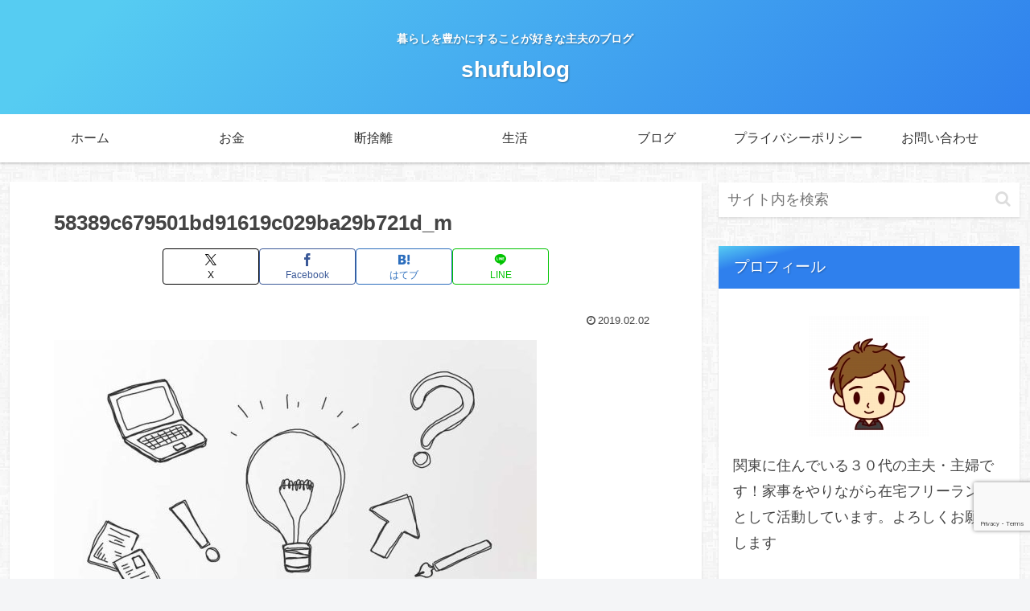

--- FILE ---
content_type: text/html; charset=utf-8
request_url: https://www.google.com/recaptcha/api2/anchor?ar=1&k=6LeChn0UAAAAACsxYvzcM6lWQHcvEda-JN-kXTtZ&co=aHR0cHM6Ly9zaHVmdWJsb2cuY29tOjQ0Mw..&hl=en&v=PoyoqOPhxBO7pBk68S4YbpHZ&size=invisible&anchor-ms=20000&execute-ms=30000&cb=jxhh1icjy2nb
body_size: 48763
content:
<!DOCTYPE HTML><html dir="ltr" lang="en"><head><meta http-equiv="Content-Type" content="text/html; charset=UTF-8">
<meta http-equiv="X-UA-Compatible" content="IE=edge">
<title>reCAPTCHA</title>
<style type="text/css">
/* cyrillic-ext */
@font-face {
  font-family: 'Roboto';
  font-style: normal;
  font-weight: 400;
  font-stretch: 100%;
  src: url(//fonts.gstatic.com/s/roboto/v48/KFO7CnqEu92Fr1ME7kSn66aGLdTylUAMa3GUBHMdazTgWw.woff2) format('woff2');
  unicode-range: U+0460-052F, U+1C80-1C8A, U+20B4, U+2DE0-2DFF, U+A640-A69F, U+FE2E-FE2F;
}
/* cyrillic */
@font-face {
  font-family: 'Roboto';
  font-style: normal;
  font-weight: 400;
  font-stretch: 100%;
  src: url(//fonts.gstatic.com/s/roboto/v48/KFO7CnqEu92Fr1ME7kSn66aGLdTylUAMa3iUBHMdazTgWw.woff2) format('woff2');
  unicode-range: U+0301, U+0400-045F, U+0490-0491, U+04B0-04B1, U+2116;
}
/* greek-ext */
@font-face {
  font-family: 'Roboto';
  font-style: normal;
  font-weight: 400;
  font-stretch: 100%;
  src: url(//fonts.gstatic.com/s/roboto/v48/KFO7CnqEu92Fr1ME7kSn66aGLdTylUAMa3CUBHMdazTgWw.woff2) format('woff2');
  unicode-range: U+1F00-1FFF;
}
/* greek */
@font-face {
  font-family: 'Roboto';
  font-style: normal;
  font-weight: 400;
  font-stretch: 100%;
  src: url(//fonts.gstatic.com/s/roboto/v48/KFO7CnqEu92Fr1ME7kSn66aGLdTylUAMa3-UBHMdazTgWw.woff2) format('woff2');
  unicode-range: U+0370-0377, U+037A-037F, U+0384-038A, U+038C, U+038E-03A1, U+03A3-03FF;
}
/* math */
@font-face {
  font-family: 'Roboto';
  font-style: normal;
  font-weight: 400;
  font-stretch: 100%;
  src: url(//fonts.gstatic.com/s/roboto/v48/KFO7CnqEu92Fr1ME7kSn66aGLdTylUAMawCUBHMdazTgWw.woff2) format('woff2');
  unicode-range: U+0302-0303, U+0305, U+0307-0308, U+0310, U+0312, U+0315, U+031A, U+0326-0327, U+032C, U+032F-0330, U+0332-0333, U+0338, U+033A, U+0346, U+034D, U+0391-03A1, U+03A3-03A9, U+03B1-03C9, U+03D1, U+03D5-03D6, U+03F0-03F1, U+03F4-03F5, U+2016-2017, U+2034-2038, U+203C, U+2040, U+2043, U+2047, U+2050, U+2057, U+205F, U+2070-2071, U+2074-208E, U+2090-209C, U+20D0-20DC, U+20E1, U+20E5-20EF, U+2100-2112, U+2114-2115, U+2117-2121, U+2123-214F, U+2190, U+2192, U+2194-21AE, U+21B0-21E5, U+21F1-21F2, U+21F4-2211, U+2213-2214, U+2216-22FF, U+2308-230B, U+2310, U+2319, U+231C-2321, U+2336-237A, U+237C, U+2395, U+239B-23B7, U+23D0, U+23DC-23E1, U+2474-2475, U+25AF, U+25B3, U+25B7, U+25BD, U+25C1, U+25CA, U+25CC, U+25FB, U+266D-266F, U+27C0-27FF, U+2900-2AFF, U+2B0E-2B11, U+2B30-2B4C, U+2BFE, U+3030, U+FF5B, U+FF5D, U+1D400-1D7FF, U+1EE00-1EEFF;
}
/* symbols */
@font-face {
  font-family: 'Roboto';
  font-style: normal;
  font-weight: 400;
  font-stretch: 100%;
  src: url(//fonts.gstatic.com/s/roboto/v48/KFO7CnqEu92Fr1ME7kSn66aGLdTylUAMaxKUBHMdazTgWw.woff2) format('woff2');
  unicode-range: U+0001-000C, U+000E-001F, U+007F-009F, U+20DD-20E0, U+20E2-20E4, U+2150-218F, U+2190, U+2192, U+2194-2199, U+21AF, U+21E6-21F0, U+21F3, U+2218-2219, U+2299, U+22C4-22C6, U+2300-243F, U+2440-244A, U+2460-24FF, U+25A0-27BF, U+2800-28FF, U+2921-2922, U+2981, U+29BF, U+29EB, U+2B00-2BFF, U+4DC0-4DFF, U+FFF9-FFFB, U+10140-1018E, U+10190-1019C, U+101A0, U+101D0-101FD, U+102E0-102FB, U+10E60-10E7E, U+1D2C0-1D2D3, U+1D2E0-1D37F, U+1F000-1F0FF, U+1F100-1F1AD, U+1F1E6-1F1FF, U+1F30D-1F30F, U+1F315, U+1F31C, U+1F31E, U+1F320-1F32C, U+1F336, U+1F378, U+1F37D, U+1F382, U+1F393-1F39F, U+1F3A7-1F3A8, U+1F3AC-1F3AF, U+1F3C2, U+1F3C4-1F3C6, U+1F3CA-1F3CE, U+1F3D4-1F3E0, U+1F3ED, U+1F3F1-1F3F3, U+1F3F5-1F3F7, U+1F408, U+1F415, U+1F41F, U+1F426, U+1F43F, U+1F441-1F442, U+1F444, U+1F446-1F449, U+1F44C-1F44E, U+1F453, U+1F46A, U+1F47D, U+1F4A3, U+1F4B0, U+1F4B3, U+1F4B9, U+1F4BB, U+1F4BF, U+1F4C8-1F4CB, U+1F4D6, U+1F4DA, U+1F4DF, U+1F4E3-1F4E6, U+1F4EA-1F4ED, U+1F4F7, U+1F4F9-1F4FB, U+1F4FD-1F4FE, U+1F503, U+1F507-1F50B, U+1F50D, U+1F512-1F513, U+1F53E-1F54A, U+1F54F-1F5FA, U+1F610, U+1F650-1F67F, U+1F687, U+1F68D, U+1F691, U+1F694, U+1F698, U+1F6AD, U+1F6B2, U+1F6B9-1F6BA, U+1F6BC, U+1F6C6-1F6CF, U+1F6D3-1F6D7, U+1F6E0-1F6EA, U+1F6F0-1F6F3, U+1F6F7-1F6FC, U+1F700-1F7FF, U+1F800-1F80B, U+1F810-1F847, U+1F850-1F859, U+1F860-1F887, U+1F890-1F8AD, U+1F8B0-1F8BB, U+1F8C0-1F8C1, U+1F900-1F90B, U+1F93B, U+1F946, U+1F984, U+1F996, U+1F9E9, U+1FA00-1FA6F, U+1FA70-1FA7C, U+1FA80-1FA89, U+1FA8F-1FAC6, U+1FACE-1FADC, U+1FADF-1FAE9, U+1FAF0-1FAF8, U+1FB00-1FBFF;
}
/* vietnamese */
@font-face {
  font-family: 'Roboto';
  font-style: normal;
  font-weight: 400;
  font-stretch: 100%;
  src: url(//fonts.gstatic.com/s/roboto/v48/KFO7CnqEu92Fr1ME7kSn66aGLdTylUAMa3OUBHMdazTgWw.woff2) format('woff2');
  unicode-range: U+0102-0103, U+0110-0111, U+0128-0129, U+0168-0169, U+01A0-01A1, U+01AF-01B0, U+0300-0301, U+0303-0304, U+0308-0309, U+0323, U+0329, U+1EA0-1EF9, U+20AB;
}
/* latin-ext */
@font-face {
  font-family: 'Roboto';
  font-style: normal;
  font-weight: 400;
  font-stretch: 100%;
  src: url(//fonts.gstatic.com/s/roboto/v48/KFO7CnqEu92Fr1ME7kSn66aGLdTylUAMa3KUBHMdazTgWw.woff2) format('woff2');
  unicode-range: U+0100-02BA, U+02BD-02C5, U+02C7-02CC, U+02CE-02D7, U+02DD-02FF, U+0304, U+0308, U+0329, U+1D00-1DBF, U+1E00-1E9F, U+1EF2-1EFF, U+2020, U+20A0-20AB, U+20AD-20C0, U+2113, U+2C60-2C7F, U+A720-A7FF;
}
/* latin */
@font-face {
  font-family: 'Roboto';
  font-style: normal;
  font-weight: 400;
  font-stretch: 100%;
  src: url(//fonts.gstatic.com/s/roboto/v48/KFO7CnqEu92Fr1ME7kSn66aGLdTylUAMa3yUBHMdazQ.woff2) format('woff2');
  unicode-range: U+0000-00FF, U+0131, U+0152-0153, U+02BB-02BC, U+02C6, U+02DA, U+02DC, U+0304, U+0308, U+0329, U+2000-206F, U+20AC, U+2122, U+2191, U+2193, U+2212, U+2215, U+FEFF, U+FFFD;
}
/* cyrillic-ext */
@font-face {
  font-family: 'Roboto';
  font-style: normal;
  font-weight: 500;
  font-stretch: 100%;
  src: url(//fonts.gstatic.com/s/roboto/v48/KFO7CnqEu92Fr1ME7kSn66aGLdTylUAMa3GUBHMdazTgWw.woff2) format('woff2');
  unicode-range: U+0460-052F, U+1C80-1C8A, U+20B4, U+2DE0-2DFF, U+A640-A69F, U+FE2E-FE2F;
}
/* cyrillic */
@font-face {
  font-family: 'Roboto';
  font-style: normal;
  font-weight: 500;
  font-stretch: 100%;
  src: url(//fonts.gstatic.com/s/roboto/v48/KFO7CnqEu92Fr1ME7kSn66aGLdTylUAMa3iUBHMdazTgWw.woff2) format('woff2');
  unicode-range: U+0301, U+0400-045F, U+0490-0491, U+04B0-04B1, U+2116;
}
/* greek-ext */
@font-face {
  font-family: 'Roboto';
  font-style: normal;
  font-weight: 500;
  font-stretch: 100%;
  src: url(//fonts.gstatic.com/s/roboto/v48/KFO7CnqEu92Fr1ME7kSn66aGLdTylUAMa3CUBHMdazTgWw.woff2) format('woff2');
  unicode-range: U+1F00-1FFF;
}
/* greek */
@font-face {
  font-family: 'Roboto';
  font-style: normal;
  font-weight: 500;
  font-stretch: 100%;
  src: url(//fonts.gstatic.com/s/roboto/v48/KFO7CnqEu92Fr1ME7kSn66aGLdTylUAMa3-UBHMdazTgWw.woff2) format('woff2');
  unicode-range: U+0370-0377, U+037A-037F, U+0384-038A, U+038C, U+038E-03A1, U+03A3-03FF;
}
/* math */
@font-face {
  font-family: 'Roboto';
  font-style: normal;
  font-weight: 500;
  font-stretch: 100%;
  src: url(//fonts.gstatic.com/s/roboto/v48/KFO7CnqEu92Fr1ME7kSn66aGLdTylUAMawCUBHMdazTgWw.woff2) format('woff2');
  unicode-range: U+0302-0303, U+0305, U+0307-0308, U+0310, U+0312, U+0315, U+031A, U+0326-0327, U+032C, U+032F-0330, U+0332-0333, U+0338, U+033A, U+0346, U+034D, U+0391-03A1, U+03A3-03A9, U+03B1-03C9, U+03D1, U+03D5-03D6, U+03F0-03F1, U+03F4-03F5, U+2016-2017, U+2034-2038, U+203C, U+2040, U+2043, U+2047, U+2050, U+2057, U+205F, U+2070-2071, U+2074-208E, U+2090-209C, U+20D0-20DC, U+20E1, U+20E5-20EF, U+2100-2112, U+2114-2115, U+2117-2121, U+2123-214F, U+2190, U+2192, U+2194-21AE, U+21B0-21E5, U+21F1-21F2, U+21F4-2211, U+2213-2214, U+2216-22FF, U+2308-230B, U+2310, U+2319, U+231C-2321, U+2336-237A, U+237C, U+2395, U+239B-23B7, U+23D0, U+23DC-23E1, U+2474-2475, U+25AF, U+25B3, U+25B7, U+25BD, U+25C1, U+25CA, U+25CC, U+25FB, U+266D-266F, U+27C0-27FF, U+2900-2AFF, U+2B0E-2B11, U+2B30-2B4C, U+2BFE, U+3030, U+FF5B, U+FF5D, U+1D400-1D7FF, U+1EE00-1EEFF;
}
/* symbols */
@font-face {
  font-family: 'Roboto';
  font-style: normal;
  font-weight: 500;
  font-stretch: 100%;
  src: url(//fonts.gstatic.com/s/roboto/v48/KFO7CnqEu92Fr1ME7kSn66aGLdTylUAMaxKUBHMdazTgWw.woff2) format('woff2');
  unicode-range: U+0001-000C, U+000E-001F, U+007F-009F, U+20DD-20E0, U+20E2-20E4, U+2150-218F, U+2190, U+2192, U+2194-2199, U+21AF, U+21E6-21F0, U+21F3, U+2218-2219, U+2299, U+22C4-22C6, U+2300-243F, U+2440-244A, U+2460-24FF, U+25A0-27BF, U+2800-28FF, U+2921-2922, U+2981, U+29BF, U+29EB, U+2B00-2BFF, U+4DC0-4DFF, U+FFF9-FFFB, U+10140-1018E, U+10190-1019C, U+101A0, U+101D0-101FD, U+102E0-102FB, U+10E60-10E7E, U+1D2C0-1D2D3, U+1D2E0-1D37F, U+1F000-1F0FF, U+1F100-1F1AD, U+1F1E6-1F1FF, U+1F30D-1F30F, U+1F315, U+1F31C, U+1F31E, U+1F320-1F32C, U+1F336, U+1F378, U+1F37D, U+1F382, U+1F393-1F39F, U+1F3A7-1F3A8, U+1F3AC-1F3AF, U+1F3C2, U+1F3C4-1F3C6, U+1F3CA-1F3CE, U+1F3D4-1F3E0, U+1F3ED, U+1F3F1-1F3F3, U+1F3F5-1F3F7, U+1F408, U+1F415, U+1F41F, U+1F426, U+1F43F, U+1F441-1F442, U+1F444, U+1F446-1F449, U+1F44C-1F44E, U+1F453, U+1F46A, U+1F47D, U+1F4A3, U+1F4B0, U+1F4B3, U+1F4B9, U+1F4BB, U+1F4BF, U+1F4C8-1F4CB, U+1F4D6, U+1F4DA, U+1F4DF, U+1F4E3-1F4E6, U+1F4EA-1F4ED, U+1F4F7, U+1F4F9-1F4FB, U+1F4FD-1F4FE, U+1F503, U+1F507-1F50B, U+1F50D, U+1F512-1F513, U+1F53E-1F54A, U+1F54F-1F5FA, U+1F610, U+1F650-1F67F, U+1F687, U+1F68D, U+1F691, U+1F694, U+1F698, U+1F6AD, U+1F6B2, U+1F6B9-1F6BA, U+1F6BC, U+1F6C6-1F6CF, U+1F6D3-1F6D7, U+1F6E0-1F6EA, U+1F6F0-1F6F3, U+1F6F7-1F6FC, U+1F700-1F7FF, U+1F800-1F80B, U+1F810-1F847, U+1F850-1F859, U+1F860-1F887, U+1F890-1F8AD, U+1F8B0-1F8BB, U+1F8C0-1F8C1, U+1F900-1F90B, U+1F93B, U+1F946, U+1F984, U+1F996, U+1F9E9, U+1FA00-1FA6F, U+1FA70-1FA7C, U+1FA80-1FA89, U+1FA8F-1FAC6, U+1FACE-1FADC, U+1FADF-1FAE9, U+1FAF0-1FAF8, U+1FB00-1FBFF;
}
/* vietnamese */
@font-face {
  font-family: 'Roboto';
  font-style: normal;
  font-weight: 500;
  font-stretch: 100%;
  src: url(//fonts.gstatic.com/s/roboto/v48/KFO7CnqEu92Fr1ME7kSn66aGLdTylUAMa3OUBHMdazTgWw.woff2) format('woff2');
  unicode-range: U+0102-0103, U+0110-0111, U+0128-0129, U+0168-0169, U+01A0-01A1, U+01AF-01B0, U+0300-0301, U+0303-0304, U+0308-0309, U+0323, U+0329, U+1EA0-1EF9, U+20AB;
}
/* latin-ext */
@font-face {
  font-family: 'Roboto';
  font-style: normal;
  font-weight: 500;
  font-stretch: 100%;
  src: url(//fonts.gstatic.com/s/roboto/v48/KFO7CnqEu92Fr1ME7kSn66aGLdTylUAMa3KUBHMdazTgWw.woff2) format('woff2');
  unicode-range: U+0100-02BA, U+02BD-02C5, U+02C7-02CC, U+02CE-02D7, U+02DD-02FF, U+0304, U+0308, U+0329, U+1D00-1DBF, U+1E00-1E9F, U+1EF2-1EFF, U+2020, U+20A0-20AB, U+20AD-20C0, U+2113, U+2C60-2C7F, U+A720-A7FF;
}
/* latin */
@font-face {
  font-family: 'Roboto';
  font-style: normal;
  font-weight: 500;
  font-stretch: 100%;
  src: url(//fonts.gstatic.com/s/roboto/v48/KFO7CnqEu92Fr1ME7kSn66aGLdTylUAMa3yUBHMdazQ.woff2) format('woff2');
  unicode-range: U+0000-00FF, U+0131, U+0152-0153, U+02BB-02BC, U+02C6, U+02DA, U+02DC, U+0304, U+0308, U+0329, U+2000-206F, U+20AC, U+2122, U+2191, U+2193, U+2212, U+2215, U+FEFF, U+FFFD;
}
/* cyrillic-ext */
@font-face {
  font-family: 'Roboto';
  font-style: normal;
  font-weight: 900;
  font-stretch: 100%;
  src: url(//fonts.gstatic.com/s/roboto/v48/KFO7CnqEu92Fr1ME7kSn66aGLdTylUAMa3GUBHMdazTgWw.woff2) format('woff2');
  unicode-range: U+0460-052F, U+1C80-1C8A, U+20B4, U+2DE0-2DFF, U+A640-A69F, U+FE2E-FE2F;
}
/* cyrillic */
@font-face {
  font-family: 'Roboto';
  font-style: normal;
  font-weight: 900;
  font-stretch: 100%;
  src: url(//fonts.gstatic.com/s/roboto/v48/KFO7CnqEu92Fr1ME7kSn66aGLdTylUAMa3iUBHMdazTgWw.woff2) format('woff2');
  unicode-range: U+0301, U+0400-045F, U+0490-0491, U+04B0-04B1, U+2116;
}
/* greek-ext */
@font-face {
  font-family: 'Roboto';
  font-style: normal;
  font-weight: 900;
  font-stretch: 100%;
  src: url(//fonts.gstatic.com/s/roboto/v48/KFO7CnqEu92Fr1ME7kSn66aGLdTylUAMa3CUBHMdazTgWw.woff2) format('woff2');
  unicode-range: U+1F00-1FFF;
}
/* greek */
@font-face {
  font-family: 'Roboto';
  font-style: normal;
  font-weight: 900;
  font-stretch: 100%;
  src: url(//fonts.gstatic.com/s/roboto/v48/KFO7CnqEu92Fr1ME7kSn66aGLdTylUAMa3-UBHMdazTgWw.woff2) format('woff2');
  unicode-range: U+0370-0377, U+037A-037F, U+0384-038A, U+038C, U+038E-03A1, U+03A3-03FF;
}
/* math */
@font-face {
  font-family: 'Roboto';
  font-style: normal;
  font-weight: 900;
  font-stretch: 100%;
  src: url(//fonts.gstatic.com/s/roboto/v48/KFO7CnqEu92Fr1ME7kSn66aGLdTylUAMawCUBHMdazTgWw.woff2) format('woff2');
  unicode-range: U+0302-0303, U+0305, U+0307-0308, U+0310, U+0312, U+0315, U+031A, U+0326-0327, U+032C, U+032F-0330, U+0332-0333, U+0338, U+033A, U+0346, U+034D, U+0391-03A1, U+03A3-03A9, U+03B1-03C9, U+03D1, U+03D5-03D6, U+03F0-03F1, U+03F4-03F5, U+2016-2017, U+2034-2038, U+203C, U+2040, U+2043, U+2047, U+2050, U+2057, U+205F, U+2070-2071, U+2074-208E, U+2090-209C, U+20D0-20DC, U+20E1, U+20E5-20EF, U+2100-2112, U+2114-2115, U+2117-2121, U+2123-214F, U+2190, U+2192, U+2194-21AE, U+21B0-21E5, U+21F1-21F2, U+21F4-2211, U+2213-2214, U+2216-22FF, U+2308-230B, U+2310, U+2319, U+231C-2321, U+2336-237A, U+237C, U+2395, U+239B-23B7, U+23D0, U+23DC-23E1, U+2474-2475, U+25AF, U+25B3, U+25B7, U+25BD, U+25C1, U+25CA, U+25CC, U+25FB, U+266D-266F, U+27C0-27FF, U+2900-2AFF, U+2B0E-2B11, U+2B30-2B4C, U+2BFE, U+3030, U+FF5B, U+FF5D, U+1D400-1D7FF, U+1EE00-1EEFF;
}
/* symbols */
@font-face {
  font-family: 'Roboto';
  font-style: normal;
  font-weight: 900;
  font-stretch: 100%;
  src: url(//fonts.gstatic.com/s/roboto/v48/KFO7CnqEu92Fr1ME7kSn66aGLdTylUAMaxKUBHMdazTgWw.woff2) format('woff2');
  unicode-range: U+0001-000C, U+000E-001F, U+007F-009F, U+20DD-20E0, U+20E2-20E4, U+2150-218F, U+2190, U+2192, U+2194-2199, U+21AF, U+21E6-21F0, U+21F3, U+2218-2219, U+2299, U+22C4-22C6, U+2300-243F, U+2440-244A, U+2460-24FF, U+25A0-27BF, U+2800-28FF, U+2921-2922, U+2981, U+29BF, U+29EB, U+2B00-2BFF, U+4DC0-4DFF, U+FFF9-FFFB, U+10140-1018E, U+10190-1019C, U+101A0, U+101D0-101FD, U+102E0-102FB, U+10E60-10E7E, U+1D2C0-1D2D3, U+1D2E0-1D37F, U+1F000-1F0FF, U+1F100-1F1AD, U+1F1E6-1F1FF, U+1F30D-1F30F, U+1F315, U+1F31C, U+1F31E, U+1F320-1F32C, U+1F336, U+1F378, U+1F37D, U+1F382, U+1F393-1F39F, U+1F3A7-1F3A8, U+1F3AC-1F3AF, U+1F3C2, U+1F3C4-1F3C6, U+1F3CA-1F3CE, U+1F3D4-1F3E0, U+1F3ED, U+1F3F1-1F3F3, U+1F3F5-1F3F7, U+1F408, U+1F415, U+1F41F, U+1F426, U+1F43F, U+1F441-1F442, U+1F444, U+1F446-1F449, U+1F44C-1F44E, U+1F453, U+1F46A, U+1F47D, U+1F4A3, U+1F4B0, U+1F4B3, U+1F4B9, U+1F4BB, U+1F4BF, U+1F4C8-1F4CB, U+1F4D6, U+1F4DA, U+1F4DF, U+1F4E3-1F4E6, U+1F4EA-1F4ED, U+1F4F7, U+1F4F9-1F4FB, U+1F4FD-1F4FE, U+1F503, U+1F507-1F50B, U+1F50D, U+1F512-1F513, U+1F53E-1F54A, U+1F54F-1F5FA, U+1F610, U+1F650-1F67F, U+1F687, U+1F68D, U+1F691, U+1F694, U+1F698, U+1F6AD, U+1F6B2, U+1F6B9-1F6BA, U+1F6BC, U+1F6C6-1F6CF, U+1F6D3-1F6D7, U+1F6E0-1F6EA, U+1F6F0-1F6F3, U+1F6F7-1F6FC, U+1F700-1F7FF, U+1F800-1F80B, U+1F810-1F847, U+1F850-1F859, U+1F860-1F887, U+1F890-1F8AD, U+1F8B0-1F8BB, U+1F8C0-1F8C1, U+1F900-1F90B, U+1F93B, U+1F946, U+1F984, U+1F996, U+1F9E9, U+1FA00-1FA6F, U+1FA70-1FA7C, U+1FA80-1FA89, U+1FA8F-1FAC6, U+1FACE-1FADC, U+1FADF-1FAE9, U+1FAF0-1FAF8, U+1FB00-1FBFF;
}
/* vietnamese */
@font-face {
  font-family: 'Roboto';
  font-style: normal;
  font-weight: 900;
  font-stretch: 100%;
  src: url(//fonts.gstatic.com/s/roboto/v48/KFO7CnqEu92Fr1ME7kSn66aGLdTylUAMa3OUBHMdazTgWw.woff2) format('woff2');
  unicode-range: U+0102-0103, U+0110-0111, U+0128-0129, U+0168-0169, U+01A0-01A1, U+01AF-01B0, U+0300-0301, U+0303-0304, U+0308-0309, U+0323, U+0329, U+1EA0-1EF9, U+20AB;
}
/* latin-ext */
@font-face {
  font-family: 'Roboto';
  font-style: normal;
  font-weight: 900;
  font-stretch: 100%;
  src: url(//fonts.gstatic.com/s/roboto/v48/KFO7CnqEu92Fr1ME7kSn66aGLdTylUAMa3KUBHMdazTgWw.woff2) format('woff2');
  unicode-range: U+0100-02BA, U+02BD-02C5, U+02C7-02CC, U+02CE-02D7, U+02DD-02FF, U+0304, U+0308, U+0329, U+1D00-1DBF, U+1E00-1E9F, U+1EF2-1EFF, U+2020, U+20A0-20AB, U+20AD-20C0, U+2113, U+2C60-2C7F, U+A720-A7FF;
}
/* latin */
@font-face {
  font-family: 'Roboto';
  font-style: normal;
  font-weight: 900;
  font-stretch: 100%;
  src: url(//fonts.gstatic.com/s/roboto/v48/KFO7CnqEu92Fr1ME7kSn66aGLdTylUAMa3yUBHMdazQ.woff2) format('woff2');
  unicode-range: U+0000-00FF, U+0131, U+0152-0153, U+02BB-02BC, U+02C6, U+02DA, U+02DC, U+0304, U+0308, U+0329, U+2000-206F, U+20AC, U+2122, U+2191, U+2193, U+2212, U+2215, U+FEFF, U+FFFD;
}

</style>
<link rel="stylesheet" type="text/css" href="https://www.gstatic.com/recaptcha/releases/PoyoqOPhxBO7pBk68S4YbpHZ/styles__ltr.css">
<script nonce="aOn0Mf2Z0R16H7aQNKE20g" type="text/javascript">window['__recaptcha_api'] = 'https://www.google.com/recaptcha/api2/';</script>
<script type="text/javascript" src="https://www.gstatic.com/recaptcha/releases/PoyoqOPhxBO7pBk68S4YbpHZ/recaptcha__en.js" nonce="aOn0Mf2Z0R16H7aQNKE20g">
      
    </script></head>
<body><div id="rc-anchor-alert" class="rc-anchor-alert"></div>
<input type="hidden" id="recaptcha-token" value="[base64]">
<script type="text/javascript" nonce="aOn0Mf2Z0R16H7aQNKE20g">
      recaptcha.anchor.Main.init("[\x22ainput\x22,[\x22bgdata\x22,\x22\x22,\[base64]/[base64]/[base64]/[base64]/[base64]/[base64]/[base64]/[base64]/[base64]/[base64]\\u003d\x22,\[base64]\x22,\x22N8KLwr0kw7Uowpk5HMKVcjkLwpvDmMKxw5PCulHDvMKEwqg6w5gEc30KwoYvNGVLRMKBwpHDoQDCpMO4CMONwpx3wqbDnwJKwo/DosKQwpJkA8OITcKgwoZzw4DDvMKGGcKsJCIew4AUwpXCh8OlHsOwwofCicKvwqHCmwY7EsKGw4gnbzpnwprCiQ3DtgfChcKnWH/CgDrCncKZGiledTQfcMK+w7xhwrV2EhPDsU9Vw5XChh1ewrDCtgjDlMOTdyZrwpoaTUwmw4xmesKVfsKSw6F2AsOGIDrCv19qLBHDssOaEcK8WH4PQCXDi8OPO0vCs2LCgV/DpngtwpvDo8OxdMOVw4DDgcOhw4nDjlQuw6DCtzbDsA3Cux1zw7wjw6zDrMOuwonDq8OLbsKgw6TDk8OHwobDv1JLeAnCu8KyYMOVwo9wUGZpw793F0TDncO8w6jDlsO3HUTCkDfDtnDClsOXwooYQBXDtsOVw7x+w7fDk04WFMK9w6EePwPDokJqwq/Cs8ONEcKSRcKXw5YBQ8OLw7/Dt8O0w7dScsKfw4bDpRhoScKXwqDCmnTCoMKQWUxOZ8ORCsKUw4t7P8KjwpojbEAiw7sRwoc7w4/[base64]/Cvggyw4k2w4XCncKmTMKXHGQWwpjCtTg4ZUFlShIww7Z6dMOnw7bDoyfDlHLCgF8oHsO/O8KBw57DqMKpVi/Dn8KKUnDDucOPFMOzHj4/[base64]/DmMOTw6LDtE/[base64]/DrFbCjRUCJgBjRcOCw4TCo2N5w6YsMlAlwoI9W3fClD3Cr8KfQXdiRMO2GMOPwpk0woPCgsKtPn1/w6rCn3pIwq87O8OVKxoVUwgZQcK1w5/DtcORwrzCuMOcw5ZjwphUYgrDucKAWHPCvRttwpxdVMKtwrjCrcK1w5/CisO5wp8dwr0tw5zDqsK+AcKDwrbDu2JUUErCnMOMw4tsw7sTwrwlwpzCtRI5Rj9tJ2B1csOnVcKbY8KRwrPCh8K/[base64]/G8K3w4bDgcOaAMKxwpVJw7PDpTfCuMOvw7DDmAMwwr00wr/DosK6GDEoCcONfcKFU8Opw4xdwrUNdC/Djn99VsOvwp5owpXDqiXCvlLDkhvCv8KIwrDCkcOlbAo0ccO+w5PDoMO2w7HCqsOHLm7CvlnDkcO9VsKTw4JZwp3CgMOHwqZ8w4hdXxEBw7PCtsOqD8KVw5hgwojCimLCrz/DpcOWw6/[base64]/eR/[base64]/DmxvDm0Rgw6IDUMO/[base64]/Dh8KhwqTDhMKIw7bDtMOUw5ttNAvDqyR5w7gYasODwq5ZCsOwYjILw6RRwoEtwq/DiHrDhFbDn17Du0gBUx11KsK0czDDh8Olwr90BsO+KsO3w7DCrk7CsMOeb8ORw5NNwpkmQSwBw5NDwrQzOMOHWcOiVQ5Dwr7Dv8OIwqLCv8OlLMOOw5/DvsOnRMK3JQnDnAvDu1PCiTrDrMO5wrbDgMKIw4/CqR0dJRQqI8KMw6jCkVZ2wo9dOFTDtg3CpMOkwqXCoUHDjF7Cq8OVw5rDusKCwozDgCUrDMOgE8KVQBPDlj7Cv0fDosOCGzzCiTESwrtcw5/Co8KUO1BQw7oSw4DCsFvDrGvDlBHCv8Olc0TCj3YyJm81w7Fpw7LDmsK0Iwxzwp0wMg5/V1wQBiLDu8KnwrLDr0PDqU5RbSpawoPDgUDDnSnCnMKxK2PDksKQPh3ChsKFaygJIWttX00/GFDDu25fwpduwoczPMOaWMKnwrLDuTB2E8KAGW3DtcK1w5DDhMOPwqzCgsOxw73Dml3DlsKvE8OAwptCw6jDnHXCjVHCuEk6w5UWV8O/[base64]/w4LDgx52FXgnw6RPw4/DlsK4EMONwo7Cu8KZWMOIN8OYw4xfw5bCkhAGwqpDw603JsOLw5PCvsOAYlrDvsOQwqx3B8OTwrfCo8K0D8KAwopmYDLDl2cfw5bCjzHDnsO8OsOdPB96w7nCjy0mw7F4FMK/[base64]/DmWXCh8OEwrwhw5/DusOiT8KPwrg7wpDDr8OaYcOsUMKkw7/CsDvCqMO0fMKRw757w4I2WsOCw7k5wpo2wr3DmUrDlTHCrl1rOcKEF8KFdcKxwrYJHDcmH8OrcCbCin1TX8Kcw6Y9IBZqw6/CtWbCqMKOTcOVw5rCt1PCgcKTwq7CsnNSw6nDl3PCt8OJw7ReEcKYFsOUw73DrUZ/IcK+w4s9IMOaw6tOwq4mDUZqwqzCosOpwqxzfcOHw4XCsQBAWsOKw4VxMMKswpN+KsOdwp/[base64]/DksKqJMOtVsKIw7HCq8OcHWLDiy00NMKGaMOxwq/Cpj0IDyICP8KZWcK9KcKtwqlFwonCmMKsBQLCnsKYwpxiwpMNw5TDkEERw61FZAs5w5/CrF8PDzYHwrvDvw8MIWPDi8OnbzbDtcOyw4oww7JPOsOZfiBLQsODE1dRw4RUwpcmw6jDqsOQwrwmahZUwr8jF8OiwqXDgVBsd0d+w4wzVGzDssKUw5hfwpAgw5LDtcKKw6lswpxPw4HCtcKYw7/Cu2PDhcKJTjJ1OFVAwph+woU1bcOjw7vCkQcCN0/DnsOUwqkewpAqdcOvw4dXQi3ChS1Sw54lw5TCvwfDoAkPw6XDmnHCrB/CpsOvw6suaxQDw71lFsKuYMKPw4zCikbCpSbCki7Ds8OPw5bDmcKNd8OsFMORw5RFwrsjP05nZcO8EcO5wokxVFNGMEh8VMK7BSpJCDHChMKvwrkzw41ZMUbCv8O3asOTV8Kswr/[base64]/DisKVccOyZUJtAXXDvTPCncK3c8KJFcK0QHU2RDpAwplDw6fDtsOXAsKyAcOdw5ZzbH8pwqkYcmLDgBJxUnbCkCjCssK5wpPDgcO7w7tzd3jDvcKAwrLDtjgUwrYjVcKrw5HDrTLCrg9PEcOcw5U7LEJ3HsOqdsOGMw7DmFDCpiIFwo/[base64]/DoMKRJC5ERTk2ccKawpfCrMKnw7TCmlTDvQjDn8Kaw5vDi1VoXsKqU8OEaU1/WMO9w7YCwpFIEWvCosKYayNVK8KYwo/CnhZCw48yV3c9GRPCgT3Dn8O4w63Di8OhQyvDiMKcwpHDt8OwN3FdFkfCr8KWTnnCrxk/wpZAwqh9Dm7DnsOiw51SP0tWBsOjw7xhDcO0w6Z0KyxdKTHDl3s7QMOnwoVrwpTCh1/[base64]/w50/HcKdIcOUwpbCucObSRUgWQnCjC/CmQLDucK7e8ODwp7CvsOzGEgjGx/CnAw0IQBSCsOGw4s4wrwWYU0kYcOEwpo7W8OdwqB0RcOiw6gnw7PChX/Cvx5bS8KEwojDrMKAw4vDj8Oaw4zDlMKkw5/CmsOHw6Byw601JsOCSsKrw4phw4DCqAATB2IWDcOQFTgyQcKtKTzDhRN/cHtywoDDm8OGw5PCtMKDTsOCYMKeUSFCw5dewpfCnHYkcMOZY0/DgCnChMKCYzTClcKrLcOSI1tGNcO3ecOSPUvDmyF5w69pwoI4G8K8w4nChcK+wpHCpMOLw7cEwrtiwobChGPClsOgwp/[base64]/Dp8K3bD9OZh1zwqZYw4FeCMKUUsKWfjgaNRvDq8KuWlMtwoMhwrpwDsOhf0F2wrnDtT4Kw4fCo3pWwp/ChcKWdiNYVXU2JwA9wqjCtcOgwqRswrLDkm7Do8K8PcK/CgvDicOEVMK0wp7Dgj/[base64]/[base64]/CvGPDvQ12J3TDv8OKGsOQw7xpHcKIwqrDpcOnN8KXT8OxwogEw7pIw5JEwqfCn0rCk1oOfsKMw514wq8UK1FnwrQswrLCvMKzw63Dn2FrYsKZw7TCvG9Ow4rCo8ORSMOdZmvCvQfDvg7ChMKqYEnDg8OYVsKAwp9nSwNvc1DCvsKYGDjDmRggJhIDLlLCoH/Du8KZHMOke8KsVGHCoSnCjT3DnAtAwr80XMOLRMKKwr3CvVIIZ3bCucOqFHRAwqxew7wmw7kYaCxqwpwYNRHCnhDCsl9/wp7Co8KTwr5Yw7nDosOWT1gVU8KXUcOuwoE0EsOpw5oFVkwcw6jDng4LR8OAQsOjOcOKwqQpfcK3wo3CliYPEwINWcOLI8KXw75RCkjDsEo/J8O4wrvDj1PDjDJgwovDilvCicKaw63DjCY9REt0GsOFwoJJE8KNwo/[base64]/[base64]/CtHs9bsO/w6rCq3rDrcOuT8OQUcKBw5lUw6vDvBHDslMFVcKSWcOUKXh/AMKBfMO7wp0AL8OdQyDDl8Kcw5HDmcKhZX/[base64]/PjUew4dlWitVJ8KSwr/DtiBLcTEbwoHDnsK5BSoAPWAowprDnsK7w6jChcOGwoQIw7zDk8OpwrNJZMKsw4bDo8OfwobCqkhbw6TClMKbc8OPEMKbw7LDl8O0WcOKThkpQRLDrxYJw4J5wprDpXHCuS3CqsOUw5/[base64]/Chl3CnRPDm8OUw5NACsOWw6TClRQuNMOyw5cgw5tpesKHR8Kiw7lEbB9awr5ywr4bNhJQw74jw69TwpkHw5oVCDscARIZwopFG0xsIMONFUnDj1EKJV1Zw6NaWsK8VG3Dj3/DoFNUa2/[base64]/wpJgSMOzw6LDgmZdS8K6wqRvwrcqwoBWwq1GFcKLC8O7G8O1NC0nORdQJTnCtC/[base64]/[base64]/[base64]/w6t9fjHCuTbCmsKbwq1dQg05w4DCmzsEwo5jLD/[base64]/DulLCnEQBwprDjsO3wohAQ8OTw57CrgLCrDDCpigGDcKJw5XDvR/Cn8OwDcKfEcKHw60FwppHD1h/[base64]/CsCxHw49vwo0Dw54Rb8KVWMKHccKww7oWNcKCwr1Qf8O7w6EUwqdEwpofwqfChMOKKcO1w6TCqDoKwphYw7Q1YBZTw4jDncKSwr7DhhXCpcOcO8KYw7Y/J8OvwqV5Rz/Cm8OGwpzChkTClMKEK8KBw57DvmPDgcKywr0pwrTDkD1zYQoOLcOTwpsfwpDCnsKBasOfwqDCscKgwqTDssOwcBc/P8KQAMOmcx1bL0DCtTRNwpwKUV/DpMK/McOIU8KYwp4CwoHDoQ1Tw6LDkMKnTMOaAjjDmsKfwqx2XwPCvcKWZVEkwqwuUsKcw5w1w6vCiQvCq1fChRXDqsOzMsOHwp3DlyPDtsKhwrfDjGxXHMK0AsOyw6TDsUvDtcKlRMOfw7XCosKmLnkFwpPCll/DkwvCtEBgRsK/[base64]/DswVywo0gBcKcwrLDn1bCnsObw7N3wpzCi8K1QMKCTkzCkcKhwoPCmMOmfMKLwqDCr8Kdw7JRwrE3wrRwwpnCusOWw5UCwqTDt8KEwo/[base64]/[base64]/Cs8OTwocpw6rDrMOrfArCtyRfMnLDm8KpwoHDjm7Cp8OGAyvDjMOPKlJkw6d1w7zDlMK8bkzCrMOGL1UoAsK/GQjCgz7DisO0TD7Csg9pUsKNwrvDnMOnd8ONw4DChDdDwqd2wr1COx7CpcK8BcKQwrdVHkhvMTs7FMKDBgR+UyDDjwhaAx5dwrXCqzPCrsKzw4rDkMOkwoABBB/CiMKSw7k9eCXDiMO/[base64]/DqjgnSgZyw7pyLsKew78KI8Onw7vDnhPCqzYgw6bDt0New65jdlVYw67CtcO5NiLDm8KmC8O/T8OsdcKGw4HCsX3CkMKfI8O6NmLDmyzCnsOGw4fCrCZEf8O6wr0kFF5PW03CiGIRdsK7w756w4EdJWzCrnvCo0Y8wpUPw7fDm8OLwp7Dj8K/JWZzwo8BdMK0eUsdKQfCkWhvfwgXwrhpZ2FlB09yQVdLQB8rw6oQLWvCqsKkdsOTwqbDrCDDuMKnQMOEWixzwqrDmMOEWT1fw6MVLcKmwrLCmlLDuMKiTSbCscKWw5bDqsO1w7I+wrrCosKbSkwWwp/Ct2LCkVjCknMbFDEzCCsMwojCp8Oqwqggw6LCgsK5TWXCvsKJfDXDqFvDhi/CoCtow6Npw7XDqUt+w4zCjB5XP1/[base64]/OcODXSZUd1w3cQrCkcOBSsORBsKpw7ZrasKzW8OTP8ObTsK3wqnCrhTDmht0ZFjCqcKCSA3DhcOrw5/[base64]/w4olLsO9OARFwoN6bDXDocO3T8Omwr7DrlDDpDUJwrxwWMKZwpbChil5fMOfwoRKC8OJwo5yw6nCkcKMPTfClcKGZEDDq2g5w6krUsK5fsO1UcKBw5EvwoPCuz5Gw6URw4kZwod3woNFBcOiO0ZQwoxfwr8QLQXClMOlw5TCsAsPw4oWecOcw7nDq8KsQBF/[base64]/CmjVmw7QzYmtrw4rCpn9MXcK7RsOMYMOtIcKaagTChlvDnsKEP8KhPgfCgWHDh8K7O8Ozw7hIccKhVMK1w7fCpMOwwrY/VMOIw6PDiTjCm8ODwoHDusOyJmwWLEbDt1PDozQrMcKMFCPDmcK0wqE/bVomwpHCg8OzXhLCkiEAwq/CiU9kXsOuKMOjw6xNw5V1SiNJw5XCjgHCl8OFJ2QWZQguITHDtcONCGTDmxfDmhgwcsKtw53CjcKxWwE7wrNMw73CgSliT2rCvUoowq9qw65sLQtiasO0wrXDusKOwr9MwqfDmMKEDHnCj8OCwpRbwoLCgm/CicKeHxjChsOvw4tRw7gFwpvCs8KvwqMmw6/[base64]/DkB91w6rDq8O8MXHCnxnCisOOAcKuXsKha8OAwr3CqWMSwqQYwoLDgHHCpcOpEcOMwrTDh8Kow5QuwqYBw4w1dGrCpMK0H8OdCcO3XSPDoUnCvsK5w7fDnWQWwr9Zw53DisOgwohcw7LCo8KgXMO2RsK9ZsOYfW/DrgBbwqbDr013exLCvMOAeGlyBMOhE8K/wrNWTWzCjMOyJcOXLQHDjlvDlMKIw7LCvEBVw6Ynwrl8w4LDpRXChsK0MTN9woY0wqDDl8KYwpPDi8OAwoNrwojDosKQw4/DicKJwrXDpTzCqFpKKRRmwq/CmcOjw4wcUng+UhTDrAwGf8Kfw6onwp7DvsKHw7DDq8Oaw4ABw4UjDsOiwoM6w69LBcOEwpXCh3XCtcKGw4rCrMOvEsKPVMO/wrdYZMOnf8OUTVXDlMKnw7fDjA/CtcOUwq8UwqXChcK3w5/[base64]/CogMUwp/ClMOswozCigrCjMK5w7HDv8KuwplewoE4FMK8wq7Dk8KdE8OCKcKwwpfCocO8En/CjR7DlEnClMOlw6YkBGoEI8OiwropAMKhwqrDlcOefG/DvcOJdMKVwobCi8KWSsO/MDYDARHCicOtZMK+Q0YTw7nDmCIxEsOeOilOwr/DqcOTb3/CrcK/[base64]/NMKywoASw5PCjF4VwqdVC2rDoVnDgsOXwoIrClbCvSXDh8OFeUrDpQgZI0Qpwo4IEcOHw7DCocOqQMKDHiZRZgU+woFmw5PCk8OeDAJAXMKww4Mzw6FNTm0oIH3DrMKLQQwSbR3DgcOywp/Dm37CjsOEUENvBgnDqMObKx/CvsOyw63CiAbDq3MLcMKuw6tQw4jDuDs1woDDnFpNLsOjwpNdw45fw6FTTsKbccKqFMO1Q8KUwrwKwpoPw54KecOZJ8OlBsOtw5rCicOqwrfDuBxJw4/[base64]/Dn8OgNMO5wohIN8KsWl3CkMKBw6/CnBEkw5fDlsKTTnXDuVfDrcK5w743w4I+YMOSw6BWY8KuYivDmsO8EQXCjTXDnhtHfcKaSGLDpWnChB/Co3zCn13CrWoKTMKPacKdwo3DnMO3wr7DggfCmmPCiWbCo8KWw6ooMxXDrxzCgijCqMKWAcOLw6p/wpwiXcKBaWRyw4YES1pMwojCucOeH8KGKBLCuG3CscOJw7PCozhww4TDg3jDlQQLJwrDjlkffR/DrsO2JMOzw785w7U2w74HZxNeFWrClsKJw7bCu38Aw7XCrCPDgTrDksK5w4U0NXIIcMKgw5rDucKlXcOkw4xgwq4QwoB1BsKywo1Nw7I2wqF7IsOlFR13csKyw6INwrjDscO+wrUsw4TDqBbDrgDClMO9BXNPWsOmc8KWZkkMw5ZcwqF1w6wfwp4uw73CtQ/DoMO7C8KVwpRiw4vCuMK/[base64]/CvsKRW8O/[base64]/DvF3CkMO7FhfDlHLDtMKkw5MOwqHDjQFew77Dr8OFTcOUYnljQkptw6g4UcKrwovDp1d5NcKjwrAsw7IiPDbCrVZbaUg5GijClFMUYhTDkXPDlXRJwpzDiHkkwovCusKcfSZAwrnCucKew6djw5Fww5JWWMKkwrzChizCmXHCg35ew5nDqGDDlMO/wqUUwqcpT8Kywq3DjMOOwphtw4wIw5nDgUvCrRVXXw7CkcOIwoPCs8KbKsOlw5fDv3vDj8OvbcKAO0wgw4jDtMOZPlAddsKSRi8Lwrs5woQUwpoZCMOhElfCt8O9w7wOaMKYajRlw44uwobChzNsYsK6L2LCqMKlEnzChMOoNDNPwqJ0w4xDTsK7w4vDu8OZDMKELnU/w4TCgMOEw7cya8KCwqoDwoLDtQZdAcO/[base64]/ClF9tBcKrOMKDwqjCsDPDuRnDu2TDmA/[base64]/[base64]/GHPDg3ptw6nCuMOzw4lIRh0VBsOhwqDDicONYMKvw6JxwqEzPMOXwq4QfsK4I2QABmVtwozCqMOywo/CssOzMR8kwowFUsKLTQ7CkSnCncKswpcGIXEiwplKw6t3U8OFPcOiw7oDX2t2XDbCiMO2HMOAYMK3FcO6w7xiwpoBwoDDkMKPw7YOLUbDi8KRw501MnfDqcOiw67CjsO5w440wqZRfHzDoU/ChznChcO/w7vCnw8bWMKmwpHDvVI8LRHCtXwtwr9ME8KKQnN6RFHDsUptw4MawpHDgkzDtWYOwpdidDTCuVLDisKPw61caVfDtMKwwpPDvsO3w7AzdsO8Xg3CjMO1CgB7w50UXQZkZMOOFsKBLWfDly8YW2zCrF5Lw4sIPU/DsMOGB8O3wprDgm7CgMOOw5/[base64]/CvmXCkETDqcOkCXnDlxrCn2trw4oGXDPDosOKwogwOMOkw7zDmFjDrVLDhj16U8OLXMOtd8OHKQsBI3FgwpMrwpjDqiMhOcKMwrPDssKMwqsMWMOsDsKHw7I4w4gkAsKpwp/DmhTDhWrCqMKeSDDCucKdP8KWwoDCjmI0N3rDiC7CkMKJw6lfOMOfFcKow6wzw6x0MnHCtsO9PsKhKw9FwqfDo1Fdw6NKeU7CuD9nw499wqwqw7kMVxjCmw7ChcO/w6DDvsOhw5rCqwLCr8OvwpVPw7dFw40NUcO4fsKec8KtK37DjsODwo3Dh1rDrcO4wp0qw4zDtXvDv8OIw7/DgMOewpjDh8OvVMONcsOUdkcuwrwpw5trE0rCi07CnTvCoMOkw7g9YcOxcnMXwoEcOMOKGlFaw4XChcKzw4rCnsKVw60wQsO6wrfDtjzDi8OdcMOILDvCn8Old37Cj8Khw71WwrnDjsOXwpAtKTvCjcKgciM6w7DCgxNew6LDvAZHX0A/w5dxwrVVdsOYBW7Ci3fDvcOlwpvCjj5Pw6bDqcOJw4jCsMO/S8OxR0rCt8KUwpbCv8OGw4FywpXCqAkkc2Vdw53Di8K8DxscPcKiwr5rXUHCiMOLK0XCoEoQw6ITw5Z7w7R3OjFvw6/DmMK2bxfDnBJtwqnChjsuY8K6w7/[base64]/fMKpwr/CgsOvMsOzdjXDlw1xWcKwUh/DmsOgd8OfCcOpwpzCksKkw4gOwp3CgVDCmTxHdHREalrDpG/DmMO5ScOjw6DCjsKgwpvCisKIwpt0UWUVJykgaWUlTcO8wozCoS3DklN6wpN+w4/Dv8Kfw4Icw7HCn8KybwREw41SMsKTA3/[base64]/CucKjW0DCsMK6F8KDZcOkw7dqecKbdF8ew4rDinfDkQQYw6AQUTZXw7VqwqbDsVLDmTk3BFApw6DDg8KNw4sHwoVlE8O/[base64]/DsXrDiUMbwqbDiDDCgG0SXsO8MsKEwr3Dgw/DuDbDq8KLwqkJwr9xPcKlw4QIw5Z+VMKMwoFTFsO0CQNlEcOFXMOHfVxpw6M7woDCrcOUwqBtwpjCtBXDkF1XZ03DljTDnsK9wrMhworDkiXCmxI/wp/Cm8Kyw6DCsS8zwqfDjEPCucKWb8K5w7HDssK7wqDDt086wopWwpLCrsO6PsKFwrXCnzUyEFB0SMKvwrh6QDMLwp1aaMKew4/[base64]/CrMOGVMK/[base64]/NEhFw51WwqDCiATCmWPDrQbCnsOJwo9Ow50IwqPDisOLd8OJXBTCnsK7wrQvw6hGw7V/[base64]/[base64]/DgcOId1vDhAfDqsOBDS1Uw7DCgmkAwog9TMOmO8OuWEpbwoBAT8KoUzcGwrc0wpPCn8KGGcOoIlnCvwTCkWDDrmrCgsODw6rDocOrw6VhF8OCOylTRAsJHifCj0/CnB/CpnbDiVgiLcK+WsKxwq/[base64]/TMOtw5Utw7EidAHDqnHDm8OdLBLDocOKwq/[base64]/CmsOdw5jCm8KOwqHDgcK+wo3CrSLDg8K7wrc+wq7Cp8KdEGLCjgZSaMKAw4rDscOZwqpTw5wyFMOTwqNXCMO7R8O8wrjDoS0/wqjDi8OEdMKCwoVxWGwXwpQyw4HCrMOxwq3CoBfCscOycDHDqsOXwqXDqGwEw45xwpNiV8KVw4AXwrHCmh07bwNCwpHDsG3CkF4YwrkAwqfDqcKdJcKDwo8Aw7wsXcOJw7xBwpgKw4bDgXbCsMKIw5B3Tj5Jw6JQHh/Do2rDjXN7MQFpw5BmMUwBwrQXIMOacMKtwo/[base64]/DkSjCisKVw5/DlcKoNcO3w6Qqw5zCj8K/EsOTbMOcJkBrw7NhLcOfwrtOw4XCjmXCqcK6JMORwofCsH3CvkDCvsKdeGJaw6E+WRLDqWPDlTHCucOrIypjwr7Dh03CqsO5w7rDm8KUNgQOe8OBwrXCgiDDpMOVIX5ewqADwobDk07Dvh09J8Omw7/[base64]/ChhPCn01Fw47Cl3phwqLDtxLCjFhHwpUFwrkGw6w7Xl7CgcK2UsOCwpDDqMO9wq5Vw7dCSRIYDWhvX3PDvDtFTMOqw7bCkj0cGwHDrgEhRMKgw43DiMKkTcOowqRyw5Eiwp/DlEF/w68JLxpgDj5eYcKCV8O4wqEhw7rDlcKpwpgVIcK/wrwFJ8OBwpInDzMewrpCw7zCucOdBsOHwqvDq8OXw77CkcOxWxkvUwLCtCZmEMOiwoDDhB/Djj/[base64]/ClMKkJsKqw7h0w6Alw7lcbVUlwrTCgcKbw73Cq3YMw4NgwrdEw7ozwpfDqR3Cuk7Ds8OVVA/CicKTI1nCvMOwAjXDqcONZWR3dVc+wrfDv04Hwosjw4prw5YZwqJ3YyvCrEoOEMOlw4nDtcOMJMKRbBLDonMYw5UFwqjCk8OYbWVdw7LDpsKUD2vCm8Kvw4/CuEjDpcKgwpsEHcOPw4sXUyzCqcKfwoHDhGLCnnPDnMKVIkXCg8KDeCPCvcOgw7sVwoDDnQ5QwrbCn2bDkgnDhcOow5jDgU0Iw4XDrcOHwqHDrXLCpsO0w47Dg8OTb8KZPQtJBcOLXENQM1I5w6F/w5rDhkfCk3rDqMOkFAXDlEnCu8OsM8KJw4PClcOmw6kCw4nDpwjCqn5vZWcZw53ClB7Dk8OGw6bCsMKUfsOrw7oUZQVNwp52D0RbPWZWB8OrHBLDosK3RQ4EwoYVw77Dq8KoecOtRCnCjyRvw60/LXPDrX0cRMOMwrbDj2zDinx7XcKrUwhzwoHDgmIMwoY/TMKwwr3CrMOgIsKZw6DCpkrDpUAFw7x3wrzDj8Oxwr9OGcKCw7DDocKmw4sqAMKaUMOlCQDCpiPChMKHw79RZ8O/H8KSwrYEBcKIworCinN/w6nDt3zDsiMBSSlNwr92OcK4w67DimzDu8KewpnDuiwKKMO3Y8KDBXbDuDjCszwRBDzDv1N5KcOHMA3DpMOgwqVcCgnCuELDkGzCsMKiGMK+FMKgw6rDl8OSwosFDmhrwpzDs8OrFsO/ajo7w5cRw4nDsAogw4PCusKLwqzCksOyw6ooIXVFOcOJdMKcw5XCvcKLLRXDvcKFw4cNV8OQwpRXw5ghw53CqcO5D8KxY0lrbcKkRxTCjMK6BjB1wqI5w7hkX8OHTMOUOD5vwqRDw77CisODfQPDnMOsw6fDiWp7MMOfZTM/JMOzSTzCpsO+JcKiP8KQdEzDmXrDtcKnclM7FjpcwoQHQwlCw6fCmC3CmTHDggnCgxw0FMOZQlYOw6pJwqLDmMKaw5nDhMKNaT1ww7DDpDNzw5ASGwZYVSPCph/CkXjCiMOUwrcbw67DmsOcwqNKNj8fecOaw5zCgy7DiEbCvMOjOMKBw5HDkXrCp8KnPMKHw50kJ0B5TsOvw4wPCR3Dq8K/FMOFw73DllIfZHjCoGgjwox+w5LDnFXCtBhHw7rCjMKYw5hEwrbCmXFAIsOmdkJGwrp3B8KaICXChcOWVAjDvAEXwrxMfcKKFMOCw5R6TMKoagTDvnxbwpYRwrdWeiFRTsKbUcKbwpttIMKAZMO9eAZ3wozDlUHDvsKNwqETKmUiNAkgw67DjcOuw7/CmsOuCE/DvmlpTsKVw5UJccOjw7XDoT1xw7/CkMKqAn1EwpE7CMKrMMK4w4VPCmbCqnsdQ8KtBBnChMKhW8K+bF/Cml/CqMO1dS82w6FRwpXCuyzCijjCoS/[base64]/ClXVeQX5zZMKcScOewqYaKcO0wpLCgSJKw6rCh8KCw5vDssKBwqXCtcKlYMK7UsOlw7pUfMKxw4l4QMO+w5rCsMK7PsOBwo89fsKHwr97w4fDl8K0WsObAGTDtQcIMcK3w60owo14w5pOw6ZjwoXChCFWWMKPLsOewp0HwrLDhsOSSMKwbDjDu8KPw53DhcKMwoc/d8Kdwq7Do08zOcOdw60+FjYXVMKDw44RDEtEw4ogwpBFw57Cv8Klw4oxw4xiw5HCn3pEXsKkw7PCsMKyw4bDjDTCj8OyL3B/w4k5P8KIw6lyC1bClGjCoFcHw6fDsCfDu3HCu8KBWcOmwoZVwq/DiXnDr2LDucKMCjXDrMOMXMODw7LDi3J0P1zCocOXZQfCiF5Zw4rDscKeQmXDpMOnwoM/wpUbIMKZBsKndVfCvG7ClhkNw5waRE/CucKLw7vDhcOtw5bCqMOyw60Mw7FDwq7CtsOowp/CrMOXwrEiw5zCvTPCpmhcw7nDk8Kyw67DqcO5wpjDlsKfIkHCtcOmQGMJLsKqAcKEIQjCoMOPw5VYw5LCt8Omwp3DklNxY8KRO8KZwprCt8OnEQ/CvAF4w6TDo8KgwoTDucKVwpcPw7YqwpzDtsOhw4TDj8KhBMKLTBDCicKBKcKuclzDv8KcEkPCmMOrZnLCgsKBfMO9ZsOpwqofw6gywo1sw7PDjxrCh8OXdMKjw7bDnCvDvBkYLzfCrHc8XF/DghTCqWbDsxvDnMKww7VBwoXCisO8wqgWw7p0RHdgwpMnKcKqWsK3ZMKrwrcuw5NPw5bDhhnDisKQbsKvwq3Co8ONw7E5dG7CqS7ChMO/[base64]/[base64]/CpMKzwqIUw7TDi11pw4QzAMKLfMKbwpDDmsKnPGE6w67CnSJKcXhaRMKYwoBvdMOfwrHCoX/DmFFYcMOVJCTCv8OxwrbCtsKxwqLDoWRafCUjQjhJKcK5w7R5GHDDjsODHMKEbyHClhHCuBnCqcOVw5jCnwTDrMKxwqzCqMOfMMOIBMOrKmrCqmAnMsKJw6zDkcKKwr3DocKCw6NVwol/wo/DscKCG8KSw47CtWbCnMKqQQzDpcKrwrQlOCPCisO5N8ObI8OEwqDCvcK4PRPCm1jDpcOcw61/w4k0w7twI141KUQvwobDj0PDkTtcEwRCw45wd1UOQsO7MSwKw5suSX0jw6x1KMKvfMK3JBvDk2HDl8Kvw4LDvUfCo8ODYxoPFWvCgcKZwq7DrMKhYMO/D8OXw6LCi2bDpMKELmDCisKEB8OKworDncO7Qi/ChgXCrHjDusO+fcOtdMO7AcOswoUJL8O1wrzDnMOJcxHCvhZ+wrfCiFkOwqZ6w6nCvsKuw5IXcsObw4DDsxHDgHjCgsORJB4lJMO8w5zDqsOFSm9Lw6TCtcK/wqM4GcOaw6HDgmxxw4/[base64]/DqMOIY8Omw5XDsMKaRVDDvMKqwp1iw54sw4B0alAlw7ReE151P8KVSmPDtwQRHnIhw5HDmsONXcOpQcOaw4law4xAw47CtsK4w7fCmcKxNQDDnn/Dnw0RWDzCuMOPwrUYUjNuwovCtwdzwrTDicKNBsOEwqQ/wpJywqByw4RKwofDshLCuXXDrQLDuQjCmw9qM8OlIsKUNGPDgTvDnioJDcKtwoPCscKOw70LasOJGcOhwqLCrMK4Cm7Dt8OLwpBlwo9aw7DClsOqYWLDkcKmBMOQw5bDh8OOwqAow6E0XDDCg8KcVQzCri/Cg3BkRBd6U8OOw4vCmhJrOkjCvMKEE8O5Y8OJLCdtFmYFUwTCjmXClMKWw57CnsOMwq1tw7jChDnCnRnClyfCgcO0wpbCnMOmwrcTwocAIGZhKlQMwofCnGHDrXPCiiXCv8K+YiF7f1dowp8Kw7FaSMKZw7VweF/CnMK8w4jCjMKbbsOcNcKyw6/CjsKjwrbDrzbCj8Ozw6rDmsKuKUMawqnCiMOKwo/Dkndmw5rDusKLw4PCnjszw5MABMKDDj7DpsKTw5w6fcOJCHTDm1VXCkNHZsKlw7xsHhbCjUrCjCNIHHZjbRrDrcO2wo7CmV3CiCsGbQMvwqInPkofwpXDjcKnwr1OwqlXw4jDlMOmwpMXw4UFwrnDvBXCqx7DnsKGwq/Dlw7CkGXCgcOYwrIqw5AYwpQEBsOOwr3CsyQKQsOxw5YkaMK8M8KwVMO6ejVZbMO1KMO7NEskESp6w55NwpjDl1xmNsO4Wk5Uw6F0BAfCvUbDl8Kpwq0kwqLDr8K3wr/CoSHDhEAQw4EwOsKowp9Jw5/[base64]/DiioJUcO/[base64]/CkxhIZC1+O8OOamRkwrrDrA9GA8KXw7V4ZhvDkVUTwpUhwrFLcBfDrQxxw6/DiMKVwoxuKMKMw5lWaT3DlXdOI0V/wp3Cr8K6aSMyw5zDlcKtwprCv8OaNsK1w7/[base64]/CuMO8wpN/w4rDgX7Dh8KXwqYDUXAaw47CtcKCwqlzw55UO8OVawplwp/Dp8K+GF7Dlw7CvV1SY8OowoVRG8O+A3pNw5zCnxgzEsOoTsO4wqHChMOQKcKQw7HDoRPCmcKbOysJKycaVW7DhCLDqcKFQsKsBcO0VWHDsX8zZwk1EMOUw7opw4HDgQgUJWlpDcKDwo1CRkJHTyw/[base64]/CpcKtw6PCiBbCj8K0w4bDhsK7wqELwqUjVXlEw4rChgtLfsKQwrjClsK/a8ONw7jDt8O7wqhmQEhlOsKpEMKZwoIBCMO5PsOFJsOSw5fDnAjDkg\\u003d\\u003d\x22],null,[\x22conf\x22,null,\x226LeChn0UAAAAACsxYvzcM6lWQHcvEda-JN-kXTtZ\x22,0,null,null,null,0,[21,125,63,73,95,87,41,43,42,83,102,105,109,121],[1017145,797],0,null,null,null,null,0,null,0,null,700,1,null,0,\[base64]/76lBhnEnQkZnOKMAhk\\u003d\x22,0,0,null,null,1,null,0,1,null,null,null,0],\x22https://shufublog.com:443\x22,null,[3,1,1],null,null,null,1,3600,[\x22https://www.google.com/intl/en/policies/privacy/\x22,\x22https://www.google.com/intl/en/policies/terms/\x22],\x22ZvUyMvkM/Kkzey38IItmM4kexm2T678F8oQ8PkV9ZZk\\u003d\x22,1,0,null,1,1768789603800,0,0,[218,247,90,154,109],null,[103],\x22RC-8xAIL7qTZ_v5GQ\x22,null,null,null,null,null,\x220dAFcWeA6te9ba9fkbKNTuCrMqiqPt_zoGoV3nt0l8RE2lktskSmqPtBktfdRfJ8j683BDyunJVqFBpkBIGbX0jJLyVMRJCY65tw\x22,1768872404006]");
    </script></body></html>